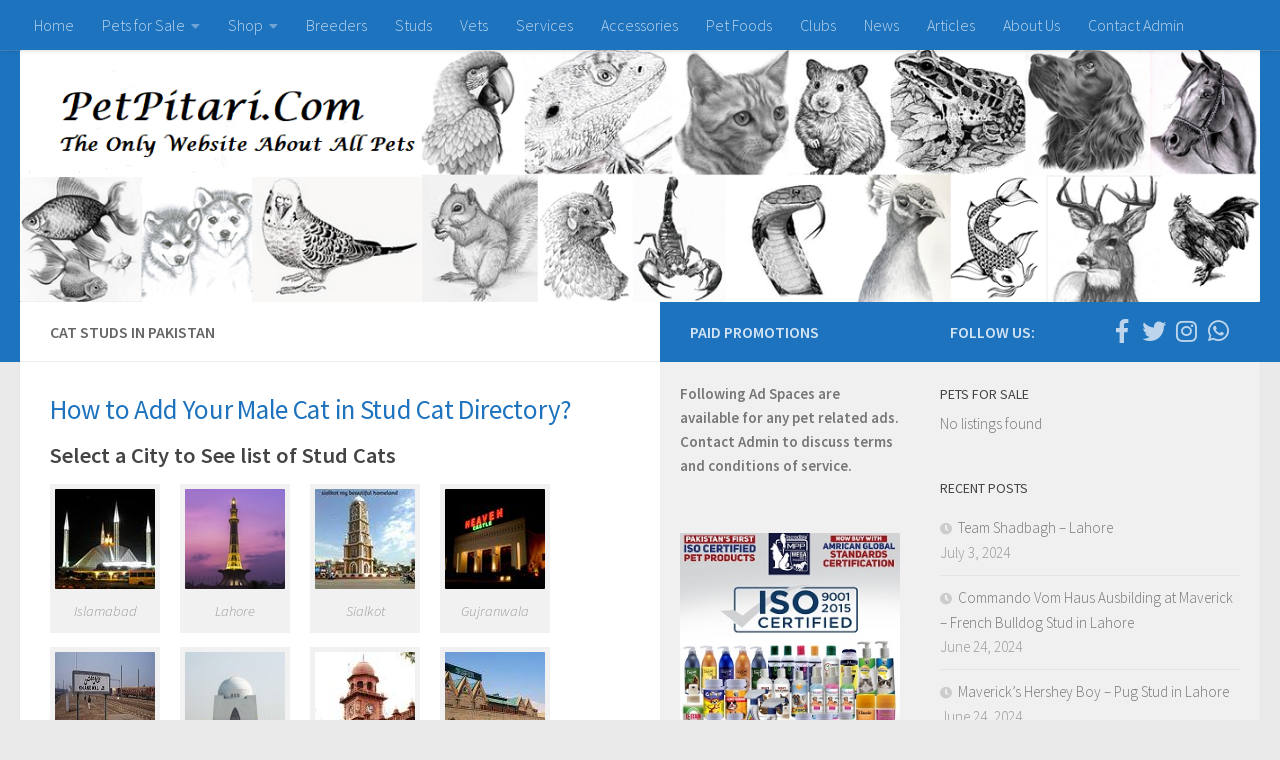

--- FILE ---
content_type: text/html; charset=UTF-8
request_url: https://www.petpitari.com/cat-studs-pakistan/
body_size: 15382
content:
<!DOCTYPE html>
<html class="no-js" lang="en-US" xmlns:fb="https://www.facebook.com/2008/fbml" xmlns:addthis="https://www.addthis.com/help/api-spec" >
<head>
  <meta charset="UTF-8">
  <meta name="viewport" content="width=device-width, initial-scale=1.0">
  <link rel="profile" href="https://gmpg.org/xfn/11">
  <link rel="pingback" href="https://www.petpitari.com/xmlrpc.php">

  <meta name='robots' content='index, follow, max-image-preview:large, max-snippet:-1, max-video-preview:-1' />
	<style>img:is([sizes="auto" i], [sizes^="auto," i]) { contain-intrinsic-size: 3000px 1500px }</style>
	<script>document.documentElement.className = document.documentElement.className.replace("no-js","js");</script>

	<!-- This site is optimized with the Yoast SEO plugin v24.5 - https://yoast.com/wordpress/plugins/seo/ -->
	<title>Cat Studs in Pakistan</title>
	<meta name="description" content="Persian Cat Studs in Pakistan, Siamese Cat Studs in Pakistan, Ragdoll Cat Studs in Pakistan" />
	<link rel="canonical" href="https://www.petpitari.com/cat-studs-pakistan/" />
	<meta property="og:locale" content="en_US" />
	<meta property="og:type" content="article" />
	<meta property="og:title" content="Cat Studs in Pakistan" />
	<meta property="og:description" content="Persian Cat Studs in Pakistan, Siamese Cat Studs in Pakistan, Ragdoll Cat Studs in Pakistan" />
	<meta property="og:url" content="https://www.petpitari.com/cat-studs-pakistan/" />
	<meta property="og:site_name" content="PetPitari.Com" />
	<meta property="article:modified_time" content="2018-06-28T07:40:47+00:00" />
	<meta property="og:image" content="https://www.petpitari.com/wp-content/uploads/2018/02/tn_FaisalMosquerpwel_stywr.jpg" />
	<meta name="twitter:card" content="summary_large_image" />
	<meta name="twitter:label1" content="Est. reading time" />
	<meta name="twitter:data1" content="1 minute" />
	<script type="application/ld+json" class="yoast-schema-graph">{"@context":"https://schema.org","@graph":[{"@type":"WebPage","@id":"https://www.petpitari.com/cat-studs-pakistan/","url":"https://www.petpitari.com/cat-studs-pakistan/","name":"Cat Studs in Pakistan","isPartOf":{"@id":"https://www.petpitari.com/#website"},"primaryImageOfPage":{"@id":"https://www.petpitari.com/cat-studs-pakistan/#primaryimage"},"image":{"@id":"https://www.petpitari.com/cat-studs-pakistan/#primaryimage"},"thumbnailUrl":"https://www.petpitari.com/wp-content/uploads/2018/02/tn_FaisalMosquerpwel_stywr.jpg","datePublished":"2018-02-03T13:00:00+00:00","dateModified":"2018-06-28T07:40:47+00:00","description":"Persian Cat Studs in Pakistan, Siamese Cat Studs in Pakistan, Ragdoll Cat Studs in Pakistan","breadcrumb":{"@id":"https://www.petpitari.com/cat-studs-pakistan/#breadcrumb"},"inLanguage":"en-US","potentialAction":[{"@type":"ReadAction","target":["https://www.petpitari.com/cat-studs-pakistan/"]}]},{"@type":"ImageObject","inLanguage":"en-US","@id":"https://www.petpitari.com/cat-studs-pakistan/#primaryimage","url":"https://www.petpitari.com/wp-content/uploads/2018/02/tn_FaisalMosquerpwel_stywr.jpg","contentUrl":"https://www.petpitari.com/wp-content/uploads/2018/02/tn_FaisalMosquerpwel_stywr.jpg","width":100,"height":100},{"@type":"BreadcrumbList","@id":"https://www.petpitari.com/cat-studs-pakistan/#breadcrumb","itemListElement":[{"@type":"ListItem","position":1,"name":"Home","item":"https://www.petpitari.com/"},{"@type":"ListItem","position":2,"name":"Cat Studs in Pakistan"}]},{"@type":"WebSite","@id":"https://www.petpitari.com/#website","url":"https://www.petpitari.com/","name":"PetPitari.Com","description":"100% Everything About All Pets","publisher":{"@id":"https://www.petpitari.com/#organization"},"potentialAction":[{"@type":"SearchAction","target":{"@type":"EntryPoint","urlTemplate":"https://www.petpitari.com/?s={search_term_string}"},"query-input":{"@type":"PropertyValueSpecification","valueRequired":true,"valueName":"search_term_string"}}],"inLanguage":"en-US"},{"@type":"Organization","@id":"https://www.petpitari.com/#organization","name":"PetPitari.Com","url":"https://www.petpitari.com/","logo":{"@type":"ImageObject","inLanguage":"en-US","@id":"https://www.petpitari.com/#/schema/logo/image/","url":"https://www.petpitari.com/wp-content/uploads/2018/02/1213475.png","contentUrl":"https://www.petpitari.com/wp-content/uploads/2018/02/1213475.png","width":160,"height":160,"caption":"PetPitari.Com"},"image":{"@id":"https://www.petpitari.com/#/schema/logo/image/"}}]}</script>
	<!-- / Yoast SEO plugin. -->


<link rel='dns-prefetch' href='//s7.addthis.com' />
<link rel="alternate" type="application/rss+xml" title="PetPitari.Com &raquo; Feed" href="https://www.petpitari.com/feed/" />
<link rel="alternate" type="application/rss+xml" title="PetPitari.Com &raquo; Comments Feed" href="https://www.petpitari.com/comments/feed/" />
<link id="hu-user-gfont" href="//fonts.googleapis.com/css?family=Source+Sans+Pro:400,300italic,300,400italic,600&subset=latin,latin-ext" rel="stylesheet" type="text/css"><script type="text/javascript">
/* <![CDATA[ */
window._wpemojiSettings = {"baseUrl":"https:\/\/s.w.org\/images\/core\/emoji\/15.0.3\/72x72\/","ext":".png","svgUrl":"https:\/\/s.w.org\/images\/core\/emoji\/15.0.3\/svg\/","svgExt":".svg","source":{"concatemoji":"https:\/\/www.petpitari.com\/wp-includes\/js\/wp-emoji-release.min.js?ver=6.7.4"}};
/*! This file is auto-generated */
!function(i,n){var o,s,e;function c(e){try{var t={supportTests:e,timestamp:(new Date).valueOf()};sessionStorage.setItem(o,JSON.stringify(t))}catch(e){}}function p(e,t,n){e.clearRect(0,0,e.canvas.width,e.canvas.height),e.fillText(t,0,0);var t=new Uint32Array(e.getImageData(0,0,e.canvas.width,e.canvas.height).data),r=(e.clearRect(0,0,e.canvas.width,e.canvas.height),e.fillText(n,0,0),new Uint32Array(e.getImageData(0,0,e.canvas.width,e.canvas.height).data));return t.every(function(e,t){return e===r[t]})}function u(e,t,n){switch(t){case"flag":return n(e,"\ud83c\udff3\ufe0f\u200d\u26a7\ufe0f","\ud83c\udff3\ufe0f\u200b\u26a7\ufe0f")?!1:!n(e,"\ud83c\uddfa\ud83c\uddf3","\ud83c\uddfa\u200b\ud83c\uddf3")&&!n(e,"\ud83c\udff4\udb40\udc67\udb40\udc62\udb40\udc65\udb40\udc6e\udb40\udc67\udb40\udc7f","\ud83c\udff4\u200b\udb40\udc67\u200b\udb40\udc62\u200b\udb40\udc65\u200b\udb40\udc6e\u200b\udb40\udc67\u200b\udb40\udc7f");case"emoji":return!n(e,"\ud83d\udc26\u200d\u2b1b","\ud83d\udc26\u200b\u2b1b")}return!1}function f(e,t,n){var r="undefined"!=typeof WorkerGlobalScope&&self instanceof WorkerGlobalScope?new OffscreenCanvas(300,150):i.createElement("canvas"),a=r.getContext("2d",{willReadFrequently:!0}),o=(a.textBaseline="top",a.font="600 32px Arial",{});return e.forEach(function(e){o[e]=t(a,e,n)}),o}function t(e){var t=i.createElement("script");t.src=e,t.defer=!0,i.head.appendChild(t)}"undefined"!=typeof Promise&&(o="wpEmojiSettingsSupports",s=["flag","emoji"],n.supports={everything:!0,everythingExceptFlag:!0},e=new Promise(function(e){i.addEventListener("DOMContentLoaded",e,{once:!0})}),new Promise(function(t){var n=function(){try{var e=JSON.parse(sessionStorage.getItem(o));if("object"==typeof e&&"number"==typeof e.timestamp&&(new Date).valueOf()<e.timestamp+604800&&"object"==typeof e.supportTests)return e.supportTests}catch(e){}return null}();if(!n){if("undefined"!=typeof Worker&&"undefined"!=typeof OffscreenCanvas&&"undefined"!=typeof URL&&URL.createObjectURL&&"undefined"!=typeof Blob)try{var e="postMessage("+f.toString()+"("+[JSON.stringify(s),u.toString(),p.toString()].join(",")+"));",r=new Blob([e],{type:"text/javascript"}),a=new Worker(URL.createObjectURL(r),{name:"wpTestEmojiSupports"});return void(a.onmessage=function(e){c(n=e.data),a.terminate(),t(n)})}catch(e){}c(n=f(s,u,p))}t(n)}).then(function(e){for(var t in e)n.supports[t]=e[t],n.supports.everything=n.supports.everything&&n.supports[t],"flag"!==t&&(n.supports.everythingExceptFlag=n.supports.everythingExceptFlag&&n.supports[t]);n.supports.everythingExceptFlag=n.supports.everythingExceptFlag&&!n.supports.flag,n.DOMReady=!1,n.readyCallback=function(){n.DOMReady=!0}}).then(function(){return e}).then(function(){var e;n.supports.everything||(n.readyCallback(),(e=n.source||{}).concatemoji?t(e.concatemoji):e.wpemoji&&e.twemoji&&(t(e.twemoji),t(e.wpemoji)))}))}((window,document),window._wpemojiSettings);
/* ]]> */
</script>
<style id='wp-emoji-styles-inline-css' type='text/css'>

	img.wp-smiley, img.emoji {
		display: inline !important;
		border: none !important;
		box-shadow: none !important;
		height: 1em !important;
		width: 1em !important;
		margin: 0 0.07em !important;
		vertical-align: -0.1em !important;
		background: none !important;
		padding: 0 !important;
	}
</style>
<link rel='stylesheet' id='wp-block-library-css' href='https://www.petpitari.com/wp-includes/css/dist/block-library/style.min.css?ver=6.7.4' type='text/css' media='all' />
<style id='classic-theme-styles-inline-css' type='text/css'>
/*! This file is auto-generated */
.wp-block-button__link{color:#fff;background-color:#32373c;border-radius:9999px;box-shadow:none;text-decoration:none;padding:calc(.667em + 2px) calc(1.333em + 2px);font-size:1.125em}.wp-block-file__button{background:#32373c;color:#fff;text-decoration:none}
</style>
<style id='global-styles-inline-css' type='text/css'>
:root{--wp--preset--aspect-ratio--square: 1;--wp--preset--aspect-ratio--4-3: 4/3;--wp--preset--aspect-ratio--3-4: 3/4;--wp--preset--aspect-ratio--3-2: 3/2;--wp--preset--aspect-ratio--2-3: 2/3;--wp--preset--aspect-ratio--16-9: 16/9;--wp--preset--aspect-ratio--9-16: 9/16;--wp--preset--color--black: #000000;--wp--preset--color--cyan-bluish-gray: #abb8c3;--wp--preset--color--white: #ffffff;--wp--preset--color--pale-pink: #f78da7;--wp--preset--color--vivid-red: #cf2e2e;--wp--preset--color--luminous-vivid-orange: #ff6900;--wp--preset--color--luminous-vivid-amber: #fcb900;--wp--preset--color--light-green-cyan: #7bdcb5;--wp--preset--color--vivid-green-cyan: #00d084;--wp--preset--color--pale-cyan-blue: #8ed1fc;--wp--preset--color--vivid-cyan-blue: #0693e3;--wp--preset--color--vivid-purple: #9b51e0;--wp--preset--gradient--vivid-cyan-blue-to-vivid-purple: linear-gradient(135deg,rgba(6,147,227,1) 0%,rgb(155,81,224) 100%);--wp--preset--gradient--light-green-cyan-to-vivid-green-cyan: linear-gradient(135deg,rgb(122,220,180) 0%,rgb(0,208,130) 100%);--wp--preset--gradient--luminous-vivid-amber-to-luminous-vivid-orange: linear-gradient(135deg,rgba(252,185,0,1) 0%,rgba(255,105,0,1) 100%);--wp--preset--gradient--luminous-vivid-orange-to-vivid-red: linear-gradient(135deg,rgba(255,105,0,1) 0%,rgb(207,46,46) 100%);--wp--preset--gradient--very-light-gray-to-cyan-bluish-gray: linear-gradient(135deg,rgb(238,238,238) 0%,rgb(169,184,195) 100%);--wp--preset--gradient--cool-to-warm-spectrum: linear-gradient(135deg,rgb(74,234,220) 0%,rgb(151,120,209) 20%,rgb(207,42,186) 40%,rgb(238,44,130) 60%,rgb(251,105,98) 80%,rgb(254,248,76) 100%);--wp--preset--gradient--blush-light-purple: linear-gradient(135deg,rgb(255,206,236) 0%,rgb(152,150,240) 100%);--wp--preset--gradient--blush-bordeaux: linear-gradient(135deg,rgb(254,205,165) 0%,rgb(254,45,45) 50%,rgb(107,0,62) 100%);--wp--preset--gradient--luminous-dusk: linear-gradient(135deg,rgb(255,203,112) 0%,rgb(199,81,192) 50%,rgb(65,88,208) 100%);--wp--preset--gradient--pale-ocean: linear-gradient(135deg,rgb(255,245,203) 0%,rgb(182,227,212) 50%,rgb(51,167,181) 100%);--wp--preset--gradient--electric-grass: linear-gradient(135deg,rgb(202,248,128) 0%,rgb(113,206,126) 100%);--wp--preset--gradient--midnight: linear-gradient(135deg,rgb(2,3,129) 0%,rgb(40,116,252) 100%);--wp--preset--font-size--small: 13px;--wp--preset--font-size--medium: 20px;--wp--preset--font-size--large: 36px;--wp--preset--font-size--x-large: 42px;--wp--preset--font-family--inter: "Inter", sans-serif;--wp--preset--font-family--cardo: Cardo;--wp--preset--spacing--20: 0.44rem;--wp--preset--spacing--30: 0.67rem;--wp--preset--spacing--40: 1rem;--wp--preset--spacing--50: 1.5rem;--wp--preset--spacing--60: 2.25rem;--wp--preset--spacing--70: 3.38rem;--wp--preset--spacing--80: 5.06rem;--wp--preset--shadow--natural: 6px 6px 9px rgba(0, 0, 0, 0.2);--wp--preset--shadow--deep: 12px 12px 50px rgba(0, 0, 0, 0.4);--wp--preset--shadow--sharp: 6px 6px 0px rgba(0, 0, 0, 0.2);--wp--preset--shadow--outlined: 6px 6px 0px -3px rgba(255, 255, 255, 1), 6px 6px rgba(0, 0, 0, 1);--wp--preset--shadow--crisp: 6px 6px 0px rgba(0, 0, 0, 1);}:where(.is-layout-flex){gap: 0.5em;}:where(.is-layout-grid){gap: 0.5em;}body .is-layout-flex{display: flex;}.is-layout-flex{flex-wrap: wrap;align-items: center;}.is-layout-flex > :is(*, div){margin: 0;}body .is-layout-grid{display: grid;}.is-layout-grid > :is(*, div){margin: 0;}:where(.wp-block-columns.is-layout-flex){gap: 2em;}:where(.wp-block-columns.is-layout-grid){gap: 2em;}:where(.wp-block-post-template.is-layout-flex){gap: 1.25em;}:where(.wp-block-post-template.is-layout-grid){gap: 1.25em;}.has-black-color{color: var(--wp--preset--color--black) !important;}.has-cyan-bluish-gray-color{color: var(--wp--preset--color--cyan-bluish-gray) !important;}.has-white-color{color: var(--wp--preset--color--white) !important;}.has-pale-pink-color{color: var(--wp--preset--color--pale-pink) !important;}.has-vivid-red-color{color: var(--wp--preset--color--vivid-red) !important;}.has-luminous-vivid-orange-color{color: var(--wp--preset--color--luminous-vivid-orange) !important;}.has-luminous-vivid-amber-color{color: var(--wp--preset--color--luminous-vivid-amber) !important;}.has-light-green-cyan-color{color: var(--wp--preset--color--light-green-cyan) !important;}.has-vivid-green-cyan-color{color: var(--wp--preset--color--vivid-green-cyan) !important;}.has-pale-cyan-blue-color{color: var(--wp--preset--color--pale-cyan-blue) !important;}.has-vivid-cyan-blue-color{color: var(--wp--preset--color--vivid-cyan-blue) !important;}.has-vivid-purple-color{color: var(--wp--preset--color--vivid-purple) !important;}.has-black-background-color{background-color: var(--wp--preset--color--black) !important;}.has-cyan-bluish-gray-background-color{background-color: var(--wp--preset--color--cyan-bluish-gray) !important;}.has-white-background-color{background-color: var(--wp--preset--color--white) !important;}.has-pale-pink-background-color{background-color: var(--wp--preset--color--pale-pink) !important;}.has-vivid-red-background-color{background-color: var(--wp--preset--color--vivid-red) !important;}.has-luminous-vivid-orange-background-color{background-color: var(--wp--preset--color--luminous-vivid-orange) !important;}.has-luminous-vivid-amber-background-color{background-color: var(--wp--preset--color--luminous-vivid-amber) !important;}.has-light-green-cyan-background-color{background-color: var(--wp--preset--color--light-green-cyan) !important;}.has-vivid-green-cyan-background-color{background-color: var(--wp--preset--color--vivid-green-cyan) !important;}.has-pale-cyan-blue-background-color{background-color: var(--wp--preset--color--pale-cyan-blue) !important;}.has-vivid-cyan-blue-background-color{background-color: var(--wp--preset--color--vivid-cyan-blue) !important;}.has-vivid-purple-background-color{background-color: var(--wp--preset--color--vivid-purple) !important;}.has-black-border-color{border-color: var(--wp--preset--color--black) !important;}.has-cyan-bluish-gray-border-color{border-color: var(--wp--preset--color--cyan-bluish-gray) !important;}.has-white-border-color{border-color: var(--wp--preset--color--white) !important;}.has-pale-pink-border-color{border-color: var(--wp--preset--color--pale-pink) !important;}.has-vivid-red-border-color{border-color: var(--wp--preset--color--vivid-red) !important;}.has-luminous-vivid-orange-border-color{border-color: var(--wp--preset--color--luminous-vivid-orange) !important;}.has-luminous-vivid-amber-border-color{border-color: var(--wp--preset--color--luminous-vivid-amber) !important;}.has-light-green-cyan-border-color{border-color: var(--wp--preset--color--light-green-cyan) !important;}.has-vivid-green-cyan-border-color{border-color: var(--wp--preset--color--vivid-green-cyan) !important;}.has-pale-cyan-blue-border-color{border-color: var(--wp--preset--color--pale-cyan-blue) !important;}.has-vivid-cyan-blue-border-color{border-color: var(--wp--preset--color--vivid-cyan-blue) !important;}.has-vivid-purple-border-color{border-color: var(--wp--preset--color--vivid-purple) !important;}.has-vivid-cyan-blue-to-vivid-purple-gradient-background{background: var(--wp--preset--gradient--vivid-cyan-blue-to-vivid-purple) !important;}.has-light-green-cyan-to-vivid-green-cyan-gradient-background{background: var(--wp--preset--gradient--light-green-cyan-to-vivid-green-cyan) !important;}.has-luminous-vivid-amber-to-luminous-vivid-orange-gradient-background{background: var(--wp--preset--gradient--luminous-vivid-amber-to-luminous-vivid-orange) !important;}.has-luminous-vivid-orange-to-vivid-red-gradient-background{background: var(--wp--preset--gradient--luminous-vivid-orange-to-vivid-red) !important;}.has-very-light-gray-to-cyan-bluish-gray-gradient-background{background: var(--wp--preset--gradient--very-light-gray-to-cyan-bluish-gray) !important;}.has-cool-to-warm-spectrum-gradient-background{background: var(--wp--preset--gradient--cool-to-warm-spectrum) !important;}.has-blush-light-purple-gradient-background{background: var(--wp--preset--gradient--blush-light-purple) !important;}.has-blush-bordeaux-gradient-background{background: var(--wp--preset--gradient--blush-bordeaux) !important;}.has-luminous-dusk-gradient-background{background: var(--wp--preset--gradient--luminous-dusk) !important;}.has-pale-ocean-gradient-background{background: var(--wp--preset--gradient--pale-ocean) !important;}.has-electric-grass-gradient-background{background: var(--wp--preset--gradient--electric-grass) !important;}.has-midnight-gradient-background{background: var(--wp--preset--gradient--midnight) !important;}.has-small-font-size{font-size: var(--wp--preset--font-size--small) !important;}.has-medium-font-size{font-size: var(--wp--preset--font-size--medium) !important;}.has-large-font-size{font-size: var(--wp--preset--font-size--large) !important;}.has-x-large-font-size{font-size: var(--wp--preset--font-size--x-large) !important;}
:where(.wp-block-post-template.is-layout-flex){gap: 1.25em;}:where(.wp-block-post-template.is-layout-grid){gap: 1.25em;}
:where(.wp-block-columns.is-layout-flex){gap: 2em;}:where(.wp-block-columns.is-layout-grid){gap: 2em;}
:root :where(.wp-block-pullquote){font-size: 1.5em;line-height: 1.6;}
</style>
<link rel='stylesheet' id='woocommerce-layout-css' href='https://www.petpitari.com/wp-content/plugins/woocommerce/assets/css/woocommerce-layout.css?ver=9.6.2' type='text/css' media='all' />
<link rel='stylesheet' id='woocommerce-smallscreen-css' href='https://www.petpitari.com/wp-content/plugins/woocommerce/assets/css/woocommerce-smallscreen.css?ver=9.6.2' type='text/css' media='only screen and (max-width: 768px)' />
<link rel='stylesheet' id='woocommerce-general-css' href='https://www.petpitari.com/wp-content/plugins/woocommerce/assets/css/woocommerce.css?ver=9.6.2' type='text/css' media='all' />
<style id='woocommerce-inline-inline-css' type='text/css'>
.woocommerce form .form-row .required { visibility: visible; }
</style>
<link rel='stylesheet' id='brands-styles-css' href='https://www.petpitari.com/wp-content/plugins/woocommerce/assets/css/brands.css?ver=9.6.2' type='text/css' media='all' />
<link rel='stylesheet' id='hueman-main-style-css' href='https://www.petpitari.com/wp-content/themes/hueman/assets/front/css/main.min.css?ver=3.4.7' type='text/css' media='all' />
<style id='hueman-main-style-inline-css' type='text/css'>
body { font-family:'Source Sans Pro', Arial, sans-serif;font-size:1.00rem }@media only screen and (min-width: 720px) {
        .nav > li { font-size:1.00rem; }
      }.sidebar .widget { padding-left: 20px; padding-right: 20px; padding-top: 20px; }::selection { background-color: #1e73be; }
::-moz-selection { background-color: #1e73be; }a,a+span.hu-external::after,.themeform label .required,#flexslider-featured .flex-direction-nav .flex-next:hover,#flexslider-featured .flex-direction-nav .flex-prev:hover,.post-hover:hover .post-title a,.post-title a:hover,.sidebar.s1 .post-nav li a:hover i,.content .post-nav li a:hover i,.post-related a:hover,.sidebar.s1 .widget_rss ul li a,#footer .widget_rss ul li a,.sidebar.s1 .widget_calendar a,#footer .widget_calendar a,.sidebar.s1 .alx-tab .tab-item-category a,.sidebar.s1 .alx-posts .post-item-category a,.sidebar.s1 .alx-tab li:hover .tab-item-title a,.sidebar.s1 .alx-tab li:hover .tab-item-comment a,.sidebar.s1 .alx-posts li:hover .post-item-title a,#footer .alx-tab .tab-item-category a,#footer .alx-posts .post-item-category a,#footer .alx-tab li:hover .tab-item-title a,#footer .alx-tab li:hover .tab-item-comment a,#footer .alx-posts li:hover .post-item-title a,.comment-tabs li.active a,.comment-awaiting-moderation,.child-menu a:hover,.child-menu .current_page_item > a,.wp-pagenavi a,.entry.woocommerce div.product .woocommerce-tabs ul.tabs li.active a{ color: #1e73be; }.themeform input[type="submit"],.themeform button[type="submit"],.sidebar.s1 .sidebar-top,.sidebar.s1 .sidebar-toggle,#flexslider-featured .flex-control-nav li a.flex-active,.post-tags a:hover,.sidebar.s1 .widget_calendar caption,#footer .widget_calendar caption,.author-bio .bio-avatar:after,.commentlist li.bypostauthor > .comment-body:after,.commentlist li.comment-author-admin > .comment-body:after,.themeform .woocommerce #respond input#submit.alt,.themeform .woocommerce a.button.alt,.themeform .woocommerce button.button.alt,.themeform .woocommerce input.button.alt{ background-color: #1e73be; }.post-format .format-container { border-color: #1e73be; }.sidebar.s1 .alx-tabs-nav li.active a,#footer .alx-tabs-nav li.active a,.comment-tabs li.active a,.wp-pagenavi a:hover,.wp-pagenavi a:active,.wp-pagenavi span.current,.entry.woocommerce div.product .woocommerce-tabs ul.tabs li.active a{ border-bottom-color: #1e73be!important; }.sidebar.s2 .post-nav li a:hover i,
.sidebar.s2 .widget_rss ul li a,
.sidebar.s2 .widget_calendar a,
.sidebar.s2 .alx-tab .tab-item-category a,
.sidebar.s2 .alx-posts .post-item-category a,
.sidebar.s2 .alx-tab li:hover .tab-item-title a,
.sidebar.s2 .alx-tab li:hover .tab-item-comment a,
.sidebar.s2 .alx-posts li:hover .post-item-title a { color: #1e73be; }
.sidebar.s2 .sidebar-top,.sidebar.s2 .sidebar-toggle,.post-comments,.jp-play-bar,.jp-volume-bar-value,.sidebar.s2 .widget_calendar caption,.themeform .woocommerce #respond input#submit,.themeform .woocommerce a.button,.themeform .woocommerce button.button,.themeform .woocommerce input.button{ background-color: #1e73be; }.sidebar.s2 .alx-tabs-nav li.active a { border-bottom-color: #1e73be; }
.post-comments span:before { border-right-color: #1e73be; }
      .search-expand,
              #nav-topbar.nav-container { background-color: #1e73be}@media only screen and (min-width: 720px) {
                #nav-topbar .nav ul { background-color: #1e73be; }
              }.is-scrolled #header .nav-container.desktop-sticky,
              .is-scrolled #header .search-expand { background-color: #1e73be; background-color: rgba(30,115,190,0.90) }.is-scrolled .topbar-transparent #nav-topbar.desktop-sticky .nav ul { background-color: #1e73be; background-color: rgba(30,115,190,0.95) }#header { background-color: #1e73be; }
@media only screen and (min-width: 720px) {
  #nav-header .nav ul { background-color: #1e73be; }
}
        #header #nav-mobile { background-color: #1e73be; }.is-scrolled #header #nav-mobile { background-color: #1e73be; background-color: rgba(30,115,190,0.90) }#nav-header.nav-container, #main-header-search .search-expand { background-color: #1e73be; }
@media only screen and (min-width: 720px) {
  #nav-header .nav ul { background-color: #1e73be; }
}
        #footer-bottom { background-color: #454e5c; }img { -webkit-border-radius: 1px; border-radius: 1px; }body { background-color: #eaeaea; }
</style>
<link rel='stylesheet' id='hueman-font-awesome-css' href='https://www.petpitari.com/wp-content/themes/hueman/assets/front/css/font-awesome.min.css?ver=3.4.7' type='text/css' media='all' />
<style id='akismet-widget-style-inline-css' type='text/css'>

			.a-stats {
				--akismet-color-mid-green: #357b49;
				--akismet-color-white: #fff;
				--akismet-color-light-grey: #f6f7f7;

				max-width: 350px;
				width: auto;
			}

			.a-stats * {
				all: unset;
				box-sizing: border-box;
			}

			.a-stats strong {
				font-weight: 600;
			}

			.a-stats a.a-stats__link,
			.a-stats a.a-stats__link:visited,
			.a-stats a.a-stats__link:active {
				background: var(--akismet-color-mid-green);
				border: none;
				box-shadow: none;
				border-radius: 8px;
				color: var(--akismet-color-white);
				cursor: pointer;
				display: block;
				font-family: -apple-system, BlinkMacSystemFont, 'Segoe UI', 'Roboto', 'Oxygen-Sans', 'Ubuntu', 'Cantarell', 'Helvetica Neue', sans-serif;
				font-weight: 500;
				padding: 12px;
				text-align: center;
				text-decoration: none;
				transition: all 0.2s ease;
			}

			/* Extra specificity to deal with TwentyTwentyOne focus style */
			.widget .a-stats a.a-stats__link:focus {
				background: var(--akismet-color-mid-green);
				color: var(--akismet-color-white);
				text-decoration: none;
			}

			.a-stats a.a-stats__link:hover {
				filter: brightness(110%);
				box-shadow: 0 4px 12px rgba(0, 0, 0, 0.06), 0 0 2px rgba(0, 0, 0, 0.16);
			}

			.a-stats .count {
				color: var(--akismet-color-white);
				display: block;
				font-size: 1.5em;
				line-height: 1.4;
				padding: 0 13px;
				white-space: nowrap;
			}
		
</style>
<link rel='stylesheet' id='addthis_all_pages-css' href='https://www.petpitari.com/wp-content/plugins/addthis/frontend/build/addthis_wordpress_public.min.css?ver=6.7.4' type='text/css' media='all' />
<script type="text/javascript" id="nb-jquery" src="https://www.petpitari.com/wp-includes/js/jquery/jquery.min.js?ver=3.7.1" id="jquery-core-js"></script>
<script type="text/javascript" src="https://www.petpitari.com/wp-includes/js/jquery/jquery-migrate.min.js?ver=3.4.1" id="jquery-migrate-js"></script>
<script type="text/javascript" src="https://www.petpitari.com/wp-content/plugins/woocommerce/assets/js/jquery-blockui/jquery.blockUI.min.js?ver=2.7.0-wc.9.6.2" id="jquery-blockui-js" defer="defer" data-wp-strategy="defer"></script>
<script type="text/javascript" id="wc-add-to-cart-js-extra">
/* <![CDATA[ */
var wc_add_to_cart_params = {"ajax_url":"\/wp-admin\/admin-ajax.php","wc_ajax_url":"\/?wc-ajax=%%endpoint%%","i18n_view_cart":"View cart","cart_url":"https:\/\/www.petpitari.com\/cart\/","is_cart":"","cart_redirect_after_add":"no"};
/* ]]> */
</script>
<script type="text/javascript" src="https://www.petpitari.com/wp-content/plugins/woocommerce/assets/js/frontend/add-to-cart.min.js?ver=9.6.2" id="wc-add-to-cart-js" defer="defer" data-wp-strategy="defer"></script>
<script type="text/javascript" src="https://www.petpitari.com/wp-content/plugins/woocommerce/assets/js/js-cookie/js.cookie.min.js?ver=2.1.4-wc.9.6.2" id="js-cookie-js" defer="defer" data-wp-strategy="defer"></script>
<script type="text/javascript" id="woocommerce-js-extra">
/* <![CDATA[ */
var woocommerce_params = {"ajax_url":"\/wp-admin\/admin-ajax.php","wc_ajax_url":"\/?wc-ajax=%%endpoint%%"};
/* ]]> */
</script>
<script type="text/javascript" src="https://www.petpitari.com/wp-content/plugins/woocommerce/assets/js/frontend/woocommerce.min.js?ver=9.6.2" id="woocommerce-js" defer="defer" data-wp-strategy="defer"></script>
<link rel="https://api.w.org/" href="https://www.petpitari.com/wp-json/" /><link rel="alternate" title="JSON" type="application/json" href="https://www.petpitari.com/wp-json/wp/v2/pages/937" /><link rel="EditURI" type="application/rsd+xml" title="RSD" href="https://www.petpitari.com/xmlrpc.php?rsd" />
<meta name="generator" content="WordPress 6.7.4" />
<meta name="generator" content="WooCommerce 9.6.2" />
<link rel='shortlink' href='https://www.petpitari.com/?p=937' />
<link rel="alternate" title="oEmbed (JSON)" type="application/json+oembed" href="https://www.petpitari.com/wp-json/oembed/1.0/embed?url=https%3A%2F%2Fwww.petpitari.com%2Fcat-studs-pakistan%2F" />
<link rel="alternate" title="oEmbed (XML)" type="text/xml+oembed" href="https://www.petpitari.com/wp-json/oembed/1.0/embed?url=https%3A%2F%2Fwww.petpitari.com%2Fcat-studs-pakistan%2F&#038;format=xml" />
<!--[if lt IE 9]>
<script src="https://www.petpitari.com/wp-content/themes/hueman/assets/front/js/ie/html5shiv-printshiv.min.js"></script>
<script src="https://www.petpitari.com/wp-content/themes/hueman/assets/front/js/ie/selectivizr.js"></script>
<![endif]-->
	<noscript><style>.woocommerce-product-gallery{ opacity: 1 !important; }</style></noscript>
	      <meta name="onesignal" content="wordpress-plugin"/>
            <script>

      window.OneSignalDeferred = window.OneSignalDeferred || [];

      OneSignalDeferred.push(function(OneSignal) {
        var oneSignal_options = {};
        window._oneSignalInitOptions = oneSignal_options;

        oneSignal_options['serviceWorkerParam'] = { scope: '/' };
oneSignal_options['serviceWorkerPath'] = 'OneSignalSDKWorker.js.php';

        OneSignal.Notifications.setDefaultUrl("https://www.petpitari.com");

        oneSignal_options['wordpress'] = true;
oneSignal_options['appId'] = 'b4a78078-c72a-42c8-a840-b7b2c272fc7f';
oneSignal_options['allowLocalhostAsSecureOrigin'] = true;
oneSignal_options['welcomeNotification'] = { };
oneSignal_options['welcomeNotification']['title'] = "";
oneSignal_options['welcomeNotification']['message'] = "";
oneSignal_options['path'] = "https://www.petpitari.com/wp-content/plugins/onesignal-free-web-push-notifications/sdk_files/";
oneSignal_options['persistNotification'] = true;
oneSignal_options['promptOptions'] = { };
oneSignal_options['promptOptions']['siteName'] = "PetPitari.com";
              OneSignal.init(window._oneSignalInitOptions);
              OneSignal.Slidedown.promptPush()      });

      function documentInitOneSignal() {
        var oneSignal_elements = document.getElementsByClassName("OneSignal-prompt");

        var oneSignalLinkClickHandler = function(event) { OneSignal.Notifications.requestPermission(); event.preventDefault(); };        for(var i = 0; i < oneSignal_elements.length; i++)
          oneSignal_elements[i].addEventListener('click', oneSignalLinkClickHandler, false);
      }

      if (document.readyState === 'complete') {
           documentInitOneSignal();
      }
      else {
           window.addEventListener("load", function(event){
               documentInitOneSignal();
          });
      }
    </script>
<style class='wp-fonts-local' type='text/css'>
@font-face{font-family:Inter;font-style:normal;font-weight:300 900;font-display:fallback;src:url('https://www.petpitari.com/wp-content/plugins/woocommerce/assets/fonts/Inter-VariableFont_slnt,wght.woff2') format('woff2');font-stretch:normal;}
@font-face{font-family:Cardo;font-style:normal;font-weight:400;font-display:fallback;src:url('https://www.petpitari.com/wp-content/plugins/woocommerce/assets/fonts/cardo_normal_400.woff2') format('woff2');}
</style>
<link rel="icon" href="https://www.petpitari.com/wp-content/uploads/2018/02/1213475-100x100.png" sizes="32x32" />
<link rel="icon" href="https://www.petpitari.com/wp-content/uploads/2018/02/1213475.png" sizes="192x192" />
<link rel="apple-touch-icon" href="https://www.petpitari.com/wp-content/uploads/2018/02/1213475.png" />
<meta name="msapplication-TileImage" content="https://www.petpitari.com/wp-content/uploads/2018/02/1213475.png" />
</head>

<body class="nb-3-3-7 nimble-no-local-data-skp__post_page_937 nimble-no-group-site-tmpl-skp__all_page page-template-default page page-id-937 theme-hueman sek-hide-rc-badge woocommerce-no-js col-3cl full-width topbar-enabled mobile-sidebar-hide-s1 header-desktop-sticky header-mobile-sticky chrome">

<div id="wrapper">

  
  <header id="header" class="top-menu-mobile-on one-mobile-menu top_menu header-ads-desktop  topbar-transparent has-header-img">
        <nav class="nav-container group mobile-menu mobile-sticky " id="nav-mobile" data-menu-id="header-1">
  <div class="mobile-title-logo-in-header"></div>
        
                    <!-- <div class="ham__navbar-toggler collapsed" aria-expanded="false">
          <div class="ham__navbar-span-wrapper">
            <span class="ham-toggler-menu__span"></span>
          </div>
        </div> -->
        <div class="ham__navbar-toggler-two collapsed" title="Menu" aria-expanded="false">
          <div class="ham__navbar-span-wrapper">
            <span class="line line-1"></span>
            <span class="line line-2"></span>
            <span class="line line-3"></span>
          </div>
        </div>
            
      <div class="nav-text"></div>
      <div class="nav-wrap container">
                  <ul class="nav container-inner group mobile-search">
                            <li>
                  <form method="get" class="searchform themeform" action="https://www.petpitari.com/">
	<div>
		<input type="text" class="search" name="s" onblur="if(this.value=='')this.value='To search type and hit enter';" onfocus="if(this.value=='To search type and hit enter')this.value='';" value="To search type and hit enter" />
	</div>
</form>                </li>
                      </ul>
                <ul id="menu-top" class="nav container-inner group"><li id="menu-item-29" class="menu-item menu-item-type-custom menu-item-object-custom menu-item-home menu-item-29"><a href="https://www.petpitari.com">Home</a></li>
<li id="menu-item-1579" class="menu-item menu-item-type-custom menu-item-object-custom menu-item-has-children menu-item-1579"><a href="#">Pets for Sale</a>
<ul class="sub-menu">
	<li id="menu-item-1578" class="menu-item menu-item-type-post_type menu-item-object-page menu-item-1578"><a href="https://www.petpitari.com/pets-for-sale/">Find Your Ideal Pet</a></li>
	<li id="menu-item-1575" class="menu-item menu-item-type-post_type menu-item-object-page menu-item-1575"><a href="https://www.petpitari.com/listings/">See All Pets For Sale</a></li>
	<li id="menu-item-1573" class="menu-item menu-item-type-post_type menu-item-object-page menu-item-1573"><a href="https://www.petpitari.com/listing-form/">Post A Pet For Sale</a></li>
</ul>
</li>
<li id="menu-item-126" class="menu-item menu-item-type-custom menu-item-object-custom menu-item-has-children menu-item-126"><a href="/blog/shop/">Shop</a>
<ul class="sub-menu">
	<li id="menu-item-127" class="menu-item menu-item-type-post_type menu-item-object-page menu-item-127"><a href="https://www.petpitari.com/shop/">Products</a></li>
	<li id="menu-item-128" class="menu-item menu-item-type-post_type menu-item-object-page menu-item-128"><a href="https://www.petpitari.com/cart/">My Cart</a></li>
	<li id="menu-item-129" class="menu-item menu-item-type-post_type menu-item-object-page menu-item-129"><a href="https://www.petpitari.com/checkout/">Checkout</a></li>
</ul>
</li>
<li id="menu-item-1169" class="menu-item menu-item-type-custom menu-item-object-custom menu-item-1169"><a href="https://www.petpitari.com/pet-breeders-pakistan/">Breeders</a></li>
<li id="menu-item-5343" class="menu-item menu-item-type-custom menu-item-object-custom menu-item-5343"><a href="https://www.petpitari.com/pet-studs/">Studs</a></li>
<li id="menu-item-996" class="menu-item menu-item-type-custom menu-item-object-custom menu-item-996"><a href="https://www.petpitari.com/vets-in-pakistan/">Vets</a></li>
<li id="menu-item-1140" class="menu-item menu-item-type-custom menu-item-object-custom menu-item-1140"><a href="https://www.petpitari.com/pet-services/">Services</a></li>
<li id="menu-item-11156" class="menu-item menu-item-type-custom menu-item-object-custom menu-item-11156"><a href="https://www.petpitari.com/category/services/pet-accessories/">Accessories</a></li>
<li id="menu-item-11157" class="menu-item menu-item-type-custom menu-item-object-custom menu-item-11157"><a href="https://www.petpitari.com/category/services/pet-foods/">Pet Foods</a></li>
<li id="menu-item-1202" class="menu-item menu-item-type-custom menu-item-object-custom menu-item-1202"><a href="https://www.petpitari.com/pet-clubs/">Clubs</a></li>
<li id="menu-item-6171" class="menu-item menu-item-type-custom menu-item-object-custom menu-item-6171"><a href="https://www.petpitari.com/pet-news/">News</a></li>
<li id="menu-item-6173" class="menu-item menu-item-type-custom menu-item-object-custom menu-item-6173"><a href="https://www.petpitari.com/pet-articles/">Articles</a></li>
<li id="menu-item-6177" class="menu-item menu-item-type-custom menu-item-object-custom menu-item-6177"><a href="https://www.petpitari.com/about-us/">About Us</a></li>
<li id="menu-item-6536" class="menu-item menu-item-type-custom menu-item-object-custom menu-item-6536"><a href="https://wiseintro.co/petpitari">Contact Admin</a></li>
<li id="menu-item-777" class="menu-item menu-item-type-post_type menu-item-object-page menu-item-777"><a href="https://www.petpitari.com/my-account/">My account</a></li>
</ul>      </div>
</nav><!--/#nav-topbar-->  
        <nav class="nav-container group desktop-menu desktop-sticky " id="nav-topbar" data-menu-id="header-2">
    <div class="nav-text"></div>
  <div class="topbar-toggle-down">
    <i class="fas fa-angle-double-down" aria-hidden="true" data-toggle="down" title="Expand menu"></i>
    <i class="fas fa-angle-double-up" aria-hidden="true" data-toggle="up" title="Collapse menu"></i>
  </div>
  <div class="nav-wrap container">
    <ul id="menu-top-1" class="nav container-inner group"><li class="menu-item menu-item-type-custom menu-item-object-custom menu-item-home menu-item-29"><a href="https://www.petpitari.com">Home</a></li>
<li class="menu-item menu-item-type-custom menu-item-object-custom menu-item-has-children menu-item-1579"><a href="#">Pets for Sale</a>
<ul class="sub-menu">
	<li class="menu-item menu-item-type-post_type menu-item-object-page menu-item-1578"><a href="https://www.petpitari.com/pets-for-sale/">Find Your Ideal Pet</a></li>
	<li class="menu-item menu-item-type-post_type menu-item-object-page menu-item-1575"><a href="https://www.petpitari.com/listings/">See All Pets For Sale</a></li>
	<li class="menu-item menu-item-type-post_type menu-item-object-page menu-item-1573"><a href="https://www.petpitari.com/listing-form/">Post A Pet For Sale</a></li>
</ul>
</li>
<li class="menu-item menu-item-type-custom menu-item-object-custom menu-item-has-children menu-item-126"><a href="/blog/shop/">Shop</a>
<ul class="sub-menu">
	<li class="menu-item menu-item-type-post_type menu-item-object-page menu-item-127"><a href="https://www.petpitari.com/shop/">Products</a></li>
	<li class="menu-item menu-item-type-post_type menu-item-object-page menu-item-128"><a href="https://www.petpitari.com/cart/">My Cart</a></li>
	<li class="menu-item menu-item-type-post_type menu-item-object-page menu-item-129"><a href="https://www.petpitari.com/checkout/">Checkout</a></li>
</ul>
</li>
<li class="menu-item menu-item-type-custom menu-item-object-custom menu-item-1169"><a href="https://www.petpitari.com/pet-breeders-pakistan/">Breeders</a></li>
<li class="menu-item menu-item-type-custom menu-item-object-custom menu-item-5343"><a href="https://www.petpitari.com/pet-studs/">Studs</a></li>
<li class="menu-item menu-item-type-custom menu-item-object-custom menu-item-996"><a href="https://www.petpitari.com/vets-in-pakistan/">Vets</a></li>
<li class="menu-item menu-item-type-custom menu-item-object-custom menu-item-1140"><a href="https://www.petpitari.com/pet-services/">Services</a></li>
<li class="menu-item menu-item-type-custom menu-item-object-custom menu-item-11156"><a href="https://www.petpitari.com/category/services/pet-accessories/">Accessories</a></li>
<li class="menu-item menu-item-type-custom menu-item-object-custom menu-item-11157"><a href="https://www.petpitari.com/category/services/pet-foods/">Pet Foods</a></li>
<li class="menu-item menu-item-type-custom menu-item-object-custom menu-item-1202"><a href="https://www.petpitari.com/pet-clubs/">Clubs</a></li>
<li class="menu-item menu-item-type-custom menu-item-object-custom menu-item-6171"><a href="https://www.petpitari.com/pet-news/">News</a></li>
<li class="menu-item menu-item-type-custom menu-item-object-custom menu-item-6173"><a href="https://www.petpitari.com/pet-articles/">Articles</a></li>
<li class="menu-item menu-item-type-custom menu-item-object-custom menu-item-6177"><a href="https://www.petpitari.com/about-us/">About Us</a></li>
<li class="menu-item menu-item-type-custom menu-item-object-custom menu-item-6536"><a href="https://wiseintro.co/petpitari">Contact Admin</a></li>
<li class="menu-item menu-item-type-post_type menu-item-object-page menu-item-777"><a href="https://www.petpitari.com/my-account/">My account</a></li>
</ul>  </div>
      <div id="topbar-header-search" class="container">
      <div class="container-inner">
        <div class="toggle-search"><i class="fas fa-search"></i></div>
        <div class="search-expand">
          <div class="search-expand-inner"><form method="get" class="searchform themeform" action="https://www.petpitari.com/">
	<div>
		<input type="text" class="search" name="s" onblur="if(this.value=='')this.value='To search type and hit enter';" onfocus="if(this.value=='To search type and hit enter')this.value='';" value="To search type and hit enter" />
	</div>
</form></div>
        </div>
      </div><!--/.container-inner-->
    </div><!--/.container-->
  
</nav><!--/#nav-topbar-->  
  <div class="container group">
        <div class="container-inner">

                <div id="header-image-wrap">
              <div class="group pad central-header-zone">
                                        <div class="logo-tagline-group">
                                                                          </div>
                                                          <div id="header-widgets">
                                                </div><!--/#header-ads-->
                                </div>

              <a href="https://www.petpitari.com/" rel="home"><img class="site-image" src="https://www.petpitari.com/wp-content/uploads/2018/10/cropped-Website-Header-1.png" alt="PetPitari.Com"></a>          </div>
      
                <nav class="nav-container group desktop-menu " id="nav-header" data-menu-id="header-3">
    <div class="nav-text"><!-- put your mobile menu text here --></div>

  <div class="nav-wrap container">
          </div>
</nav><!--/#nav-header-->      
    </div><!--/.container-inner-->
      </div><!--/.container-->

</header><!--/#header-->
  
  <div class="container" id="page">
    <div class="container-inner">
            <div class="main">
        <div class="main-inner group">
          
              <section class="content">
              <div class="page-title pad group">
          	    		<h1>Cat Studs in Pakistan</h1>
    	
    </div><!--/.page-title-->
          <div class="pad group">
            
  <article class="group post-937 page type-page status-publish hentry">

    
    <div class="entry themeform">
      <div class="at-above-post-page addthis_tool" data-url="https://www.petpitari.com/cat-studs-pakistan/"></div><h4><a href="https://www.petpitari.com/2018/02/22/cat-stud-directory/">How to Add Your Male Cat in Stud Cat Directory?</a></h4>
<h5>Select a City to See list of Stud Cats</h5><div id="attachment_958" style="width: 110px" class="wp-caption alignleft"><a href="https://www.petpitari.com/category/studs/cat-studs/cat-studs-islamabad/"><img decoding="async" aria-describedby="caption-attachment-958" class="wp-image-958 size-full" src="https://www.petpitari.com/wp-content/uploads/2018/02/tn_FaisalMosquerpwel_stywr.jpg" alt="" width="100" height="100" /></a><p id="caption-attachment-958" class="wp-caption-text">Islamabad</p></div><div id="attachment_957" style="width: 110px" class="wp-caption alignleft"><a href="https://www.petpitari.com/category/studs/cat-studs/cat-studs-lahore/"><img decoding="async" aria-describedby="caption-attachment-957" class="wp-image-957 size-full" src="https://www.petpitari.com/wp-content/uploads/2018/02/The-Minar-e-Pakistan.jpg" alt="" width="100" height="100" /></a><p id="caption-attachment-957" class="wp-caption-text">Lahore</p></div><div id="attachment_956" style="width: 110px" class="wp-caption alignleft"><a href="https://www.petpitari.com/category/studs/cat-studs/cat-studs-sialkot/"><img decoding="async" aria-describedby="caption-attachment-956" class="wp-image-956 size-full" src="https://www.petpitari.com/wp-content/uploads/2018/02/sialkot.jpg" alt="" width="100" height="100" /></a><p id="caption-attachment-956" class="wp-caption-text">Sialkot</p></div><div id="attachment_955" style="width: 110px" class="wp-caption alignleft"><a href="https://www.petpitari.com/category/studs/cat-studs/cat-studs-gujranwala/"><img loading="lazy" decoding="async" aria-describedby="caption-attachment-955" class="wp-image-955 size-full" src="https://www.petpitari.com/wp-content/uploads/2018/02/resize.jpg" alt="" width="100" height="100" /></a><p id="caption-attachment-955" class="wp-caption-text">Gujranwala</p></div><div id="attachment_1454" style="width: 110px" class="wp-caption alignleft"><a href="https://www.petpitari.com/category/studs/cat-studs/cat-studs-khanewal/"><img loading="lazy" decoding="async" aria-describedby="caption-attachment-1454" class="wp-image-1454 size-full" src="https://www.petpitari.com/wp-content/uploads/2018/02/downloadss-2.jpg" alt="" width="100" height="100" /></a><p id="caption-attachment-1454" class="wp-caption-text">Khanewal</p></div><div id="attachment_954" style="width: 110px" class="wp-caption alignleft"><a href="https://www.petpitari.com/category/studs/cat-studs/cat-studs-karachi/"><img loading="lazy" decoding="async" aria-describedby="caption-attachment-954" class="wp-image-954 size-full" src="https://www.petpitari.com/wp-content/uploads/2018/02/Mazar-e-Quaid20and20Garden-49-1441188719.jpg" alt="" width="100" height="100" /></a><p id="caption-attachment-954" class="wp-caption-text">Karachi</p></div><div id="attachment_953" style="width: 110px" class="wp-caption alignleft"><a href="https://www.petpitari.com/category/studs/cat-studs/cat-studs-faisalabad/"><img loading="lazy" decoding="async" aria-describedby="caption-attachment-953" class="wp-image-953 size-full" src="https://www.petpitari.com/wp-content/uploads/2018/02/faisalabad.jpg" alt="" width="100" height="100" /></a><p id="caption-attachment-953" class="wp-caption-text">Faisalabad</p></div><div id="attachment_952" style="width: 110px" class="wp-caption alignleft"><a href="https://www.petpitari.com/category/studs/cat-studs/cat-studs-rawalpindi/"><img loading="lazy" decoding="async" aria-describedby="caption-attachment-952" class="wp-image-952 size-full" src="https://www.petpitari.com/wp-content/uploads/2018/02/download-3.jpg" alt="" width="100" height="100" /></a><p id="caption-attachment-952" class="wp-caption-text">Rawalpindi</p></div><div id="attachment_949" style="width: 110px" class="wp-caption alignleft"><a href="https://www.petpitari.com/category/studs/cat-studs/cat-studs-bahawalpur/"><img loading="lazy" decoding="async" aria-describedby="caption-attachment-949" class="wp-image-949 size-full" src="https://www.petpitari.com/wp-content/uploads/2018/02/bahawalpur.jpg" alt="" width="100" height="100" /></a><p id="caption-attachment-949" class="wp-caption-text">Bahawalpur</p></div><div id="attachment_951" style="width: 110px" class="wp-caption alignleft"><a href="https://www.petpitari.com/category/studs/cat-studs/cat-studs-sheikhupura/"><img loading="lazy" decoding="async" aria-describedby="caption-attachment-951" class="wp-image-951 size-full" src="https://www.petpitari.com/wp-content/uploads/2018/02/download-2.jpg" alt="" width="100" height="100" /></a><p id="caption-attachment-951" class="wp-caption-text">Sheikhupura</p></div><div id="attachment_950" style="width: 110px" class="wp-caption alignleft"><a href="https://www.petpitari.com/category/studs/cat-studs/cat-studs-multan/"><img loading="lazy" decoding="async" aria-describedby="caption-attachment-950" class="wp-image-950 size-full" src="https://www.petpitari.com/wp-content/uploads/2018/02/download-1.jpg" alt="" width="100" height="100" /></a><p id="caption-attachment-950" class="wp-caption-text">Multan</p></div><div id="attachment_1446" style="width: 110px" class="wp-caption alignleft"><a href="https://www.petpitari.com/category/studs/cat-studs/cat-studs-sargodha/"><img loading="lazy" decoding="async" aria-describedby="caption-attachment-1446" class="wp-image-1446 size-full" src="https://www.petpitari.com/wp-content/uploads/2018/02/100.jpg" alt="" width="100" height="100" /></a><p id="caption-attachment-1446" class="wp-caption-text">Sargodha</p></div><div id="attachment_1535" style="width: 110px" class="wp-caption alignleft"><a href="https://www.petpitari.com/category/studs/cat-studs/cat-studs-toba-tek-singh/"><img loading="lazy" decoding="async" aria-describedby="caption-attachment-1535" class="wp-image-1535 size-full" src="https://www.petpitari.com/wp-content/uploads/2018/02/tts.jpg" alt="" width="100" height="100" /></a><p id="caption-attachment-1535" class="wp-caption-text">Toba Tek Singh</p></div><div id="attachment_4655" style="width: 110px" class="wp-caption alignleft"><a href="https://www.petpitari.com/category/studs/cat-studs/cat-studs-peshawar/"><img loading="lazy" decoding="async" aria-describedby="caption-attachment-4655" class="wp-image-4655 size-full" src="https://www.petpitari.com/wp-content/uploads/2018/02/Peshawar.jpg" alt="" width="100" height="100" /></a><p id="caption-attachment-4655" class="wp-caption-text">Peshawar</p></div><!-- AddThis Advanced Settings above via filter on the_content --><!-- AddThis Advanced Settings below via filter on the_content --><!-- AddThis Advanced Settings generic via filter on the_content --><!-- AddThis Share Buttons above via filter on the_content --><!-- AddThis Share Buttons below via filter on the_content --><div class="at-below-post-page addthis_tool" data-url="https://www.petpitari.com/cat-studs-pakistan/"></div><!-- AddThis Share Buttons generic via filter on the_content -->      <nav class="pagination group">
              </nav><!--/.pagination-->
      <div class="clear"></div>
    </div><!--/.entry-->

  </article>

  
<section id="comments" class="themeform">

	
					<!-- comments closed, no comments -->
		
	
	
</section><!--/#comments-->
          </div><!--/.pad-->
        </section><!--/.content-->
          

	<div class="sidebar s1 collapsed" data-position="right" data-layout="col-3cl" data-sb-id="s1">

		<a class="sidebar-toggle" title="Expand Sidebar"><i class="fas icon-sidebar-toggle"></i></a>

		<div class="sidebar-content">

			  			<div class="sidebar-top group">
                        <p>Follow Us:</p>
          
          <ul class="social-links"><li><a rel="nofollow" class="social-tooltip"  title="Follow us on Facebook" aria-label="Follow us on Facebook" href="https://www.facebook.com/webmasterGDCP" target="_blank" ><i class="fab fa-facebook-f (alias)"></i></a></li><li><a rel="nofollow" class="social-tooltip"  title="Follow us on Twitter" aria-label="Follow us on Twitter" href="http://www.twitter.com/PetPitari" target="_blank" ><i class="fab fa-twitter"></i></a></li><li><a rel="nofollow" class="social-tooltip"  title="Follow us on Instagram" aria-label="Follow us on Instagram" href="http://Instagram.com/PetPitari/" target="_blank" ><i class="fab fa-instagram"></i></a></li><li><a rel="nofollow" class="social-tooltip"  title="Follow us on Whatsapp" aria-label="Follow us on Whatsapp" href="javascript:void(0)" target="_blank" ><i class="fab fa-whatsapp"></i></a></li></ul>  			</div>
			
			
			
			<div id="advanced-classifieds-and-directory-pro-widget-listings-2" class="widget advanced-classifieds-and-directory-pro-widget-listings-class"><h3 class="widget-title">Pets For Sale</h3><span>No listings found</span></div>
		<div id="recent-posts-2" class="widget widget_recent_entries">
		<h3 class="widget-title">Recent Posts</h3>
		<ul>
											<li>
					<a href="https://www.petpitari.com/2024/07/03/team-shadbagh-kennels/">Team Shadbagh &#8211; Lahore</a>
											<span class="post-date">July 3, 2024</span>
									</li>
											<li>
					<a href="https://www.petpitari.com/2024/06/24/commando-vom-haus-ausbilding-at-maverick/">Commando Vom Haus Ausbilding at Maverick &#8211; French Bulldog Stud in Lahore</a>
											<span class="post-date">June 24, 2024</span>
									</li>
											<li>
					<a href="https://www.petpitari.com/2024/06/24/mavericks-hershey-boy/">Maverick&#8217;s Hershey Boy &#8211; Pug Stud in Lahore</a>
											<span class="post-date">June 24, 2024</span>
									</li>
											<li>
					<a href="https://www.petpitari.com/2024/06/03/lobo-lazar-von-ashanti-legende/">Lobo Lazar Von Ashanti Legende at Maverick Kennels – Dobermann Stud in Lahore</a>
											<span class="post-date">June 3, 2024</span>
									</li>
											<li>
					<a href="https://www.petpitari.com/2023/02/18/harry-peke-persian-stud-lahore/">Harry &#8211; Peke Faced Persian Cat Stud in Lahore</a>
											<span class="post-date">February 18, 2023</span>
									</li>
											<li>
					<a href="https://www.petpitari.com/2022/09/01/gonzo-vom-schwarz-wachter/">Gonzo Vom Schwarz Wachter – Rottweiler Stud in Lahore</a>
											<span class="post-date">September 1, 2022</span>
									</li>
											<li>
					<a href="https://www.petpitari.com/2022/07/31/fci-general-meeting-2022/">FCI GENERAL MEETING &#8211; 2022</a>
											<span class="post-date">July 31, 2022</span>
									</li>
											<li>
					<a href="https://www.petpitari.com/2022/05/11/leo-lab-stud-karachi/">Leo – Labrador Stud in Karachi</a>
											<span class="post-date">May 11, 2022</span>
									</li>
					</ul>

		</div>
		</div><!--/.sidebar-content-->

	</div><!--/.sidebar-->

	<div class="sidebar s2 collapsed" data-position="middle-right" data-layout="col-3cl" data-sb-id="s2">

	<a class="sidebar-toggle" title="Expand Sidebar"><i class="fas icon-sidebar-toggle"></i></a>

	<div class="sidebar-content">

		  		<div class="sidebar-top group">
  			<p>Paid Promotions</p>
  		</div>
		
		
		<div id="text-3" class="widget widget_text">			<div class="textwidget"><p><strong>Following Ad Spaces are available for any pet related ads. Contact <a href="https://www.petpitari.com/admin/">Admin</a> to discuss terms and conditions of service.</strong></p>
</div>
		</div><div id="media_image-11" class="widget widget_media_image"><a href="https://www.petpitari.com/2018/03/18/mega-pet-products-lahore/"><img width="250" height="250" src="https://www.petpitari.com/wp-content/uploads/2018/10/Mega-Pet-Products.jpg" class="image wp-image-7276  attachment-full size-full no-lazy" alt="" style="max-width: 100%; height: auto;" decoding="async" loading="lazy" srcset="https://www.petpitari.com/wp-content/uploads/2018/10/Mega-Pet-Products.jpg 250w, https://www.petpitari.com/wp-content/uploads/2018/10/Mega-Pet-Products-150x150.jpg 150w, https://www.petpitari.com/wp-content/uploads/2018/10/Mega-Pet-Products-160x160.jpg 160w, https://www.petpitari.com/wp-content/uploads/2018/10/Mega-Pet-Products-100x100.jpg 100w" sizes="auto, (max-width: 250px) 100vw, 250px" /></a></div><div id="media_image-13" class="widget widget_media_image"><a href="https://www.galaxybags.com.pk"><img width="250" height="250" src="https://www.petpitari.com/wp-content/uploads/2018/10/Galaxy-Bags.jpeg" class="image wp-image-11788  attachment-full size-full no-lazy" alt="" style="max-width: 100%; height: auto;" decoding="async" loading="lazy" srcset="https://www.petpitari.com/wp-content/uploads/2018/10/Galaxy-Bags.jpeg 250w, https://www.petpitari.com/wp-content/uploads/2018/10/Galaxy-Bags-150x150.jpeg 150w, https://www.petpitari.com/wp-content/uploads/2018/10/Galaxy-Bags-160x160.jpeg 160w, https://www.petpitari.com/wp-content/uploads/2018/10/Galaxy-Bags-100x100.jpeg 100w" sizes="auto, (max-width: 250px) 100vw, 250px" /></a></div><div id="media_image-6" class="widget widget_media_image"><a href="https://www.petpitari.com/vets-in-pakistan/"><img width="250" height="250" src="https://www.petpitari.com/wp-content/uploads/2021/03/find-a-vet.jpg" class="image wp-image-10962  attachment-full size-full no-lazy" alt="" style="max-width: 100%; height: auto;" decoding="async" loading="lazy" srcset="https://www.petpitari.com/wp-content/uploads/2021/03/find-a-vet.jpg 250w, https://www.petpitari.com/wp-content/uploads/2021/03/find-a-vet-150x150.jpg 150w, https://www.petpitari.com/wp-content/uploads/2021/03/find-a-vet-160x160.jpg 160w, https://www.petpitari.com/wp-content/uploads/2021/03/find-a-vet-100x100.jpg 100w" sizes="auto, (max-width: 250px) 100vw, 250px" /></a></div><div id="media_image-7" class="widget widget_media_image"><a href="https://www.petpitari.com/pet-studs/"><img width="250" height="250" src="https://www.petpitari.com/wp-content/uploads/2021/03/PetMatch.jpg" class="image wp-image-10964  attachment-full size-full no-lazy" alt="" style="max-width: 100%; height: auto;" decoding="async" loading="lazy" srcset="https://www.petpitari.com/wp-content/uploads/2021/03/PetMatch.jpg 250w, https://www.petpitari.com/wp-content/uploads/2021/03/PetMatch-150x150.jpg 150w, https://www.petpitari.com/wp-content/uploads/2021/03/PetMatch-160x160.jpg 160w, https://www.petpitari.com/wp-content/uploads/2021/03/PetMatch-100x100.jpg 100w" sizes="auto, (max-width: 250px) 100vw, 250px" /></a></div><div id="media_image-9" class="widget widget_media_image"><a href="https://www.petpitari.com/pet-services/"><img width="250" height="250" src="https://www.petpitari.com/wp-content/uploads/2021/03/Pet-Services.jpg" class="image wp-image-10965  attachment-full size-full no-lazy" alt="" style="max-width: 100%; height: auto;" decoding="async" loading="lazy" srcset="https://www.petpitari.com/wp-content/uploads/2021/03/Pet-Services.jpg 250w, https://www.petpitari.com/wp-content/uploads/2021/03/Pet-Services-150x150.jpg 150w, https://www.petpitari.com/wp-content/uploads/2021/03/Pet-Services-160x160.jpg 160w, https://www.petpitari.com/wp-content/uploads/2021/03/Pet-Services-100x100.jpg 100w" sizes="auto, (max-width: 250px) 100vw, 250px" /></a></div><div id="media_image-10" class="widget widget_media_image"><a href="https://database.gundogclub.pk/"><img width="250" height="250" src="https://www.petpitari.com/wp-content/uploads/2021/03/GDCP.jpg" class="image wp-image-10967  attachment-full size-full no-lazy" alt="" style="max-width: 100%; height: auto;" decoding="async" loading="lazy" srcset="https://www.petpitari.com/wp-content/uploads/2021/03/GDCP.jpg 250w, https://www.petpitari.com/wp-content/uploads/2021/03/GDCP-150x150.jpg 150w, https://www.petpitari.com/wp-content/uploads/2021/03/GDCP-160x160.jpg 160w, https://www.petpitari.com/wp-content/uploads/2021/03/GDCP-100x100.jpg 100w" sizes="auto, (max-width: 250px) 100vw, 250px" /></a></div>
	</div><!--/.sidebar-content-->

</div><!--/.sidebar-->

        </div><!--/.main-inner-->
      </div><!--/.main-->
    </div><!--/.container-inner-->
  </div><!--/.container-->
    <footer id="footer">

    
    
        <section class="container" id="footer-widgets">
          <div class="container-inner">

            <div class="pad group">

                                <div class="footer-widget-1 grid one-fourth ">
                    <div id="media_image-15" class="widget widget_media_image"><h3 class="widget-title">Our Banking Choice</h3><a href="https://web.facebook.com/UBLUnitedBankLtd"><img width="250" height="250" src="https://www.petpitari.com/wp-content/uploads/2018/10/UBL-Footer.jpg" class="image wp-image-6366  attachment-full size-full no-lazy" alt="" style="max-width: 100%; height: auto;" decoding="async" loading="lazy" srcset="https://www.petpitari.com/wp-content/uploads/2018/10/UBL-Footer.jpg 250w, https://www.petpitari.com/wp-content/uploads/2018/10/UBL-Footer-150x150.jpg 150w, https://www.petpitari.com/wp-content/uploads/2018/10/UBL-Footer-160x160.jpg 160w, https://www.petpitari.com/wp-content/uploads/2018/10/UBL-Footer-100x100.jpg 100w" sizes="auto, (max-width: 250px) 100vw, 250px" /></a></div>                  </div>
                                <div class="footer-widget-2 grid one-fourth ">
                    <div id="media_image-16" class="widget widget_media_image"><h3 class="widget-title">Our Money Transfer Choice</h3><a href="https://www.easypaisa.com.pk/"><img width="250" height="250" src="https://www.petpitari.com/wp-content/uploads/2018/10/Easy-Paisa-Footer.png" class="image wp-image-6367  attachment-full size-full no-lazy" alt="" style="max-width: 100%; height: auto;" decoding="async" loading="lazy" srcset="https://www.petpitari.com/wp-content/uploads/2018/10/Easy-Paisa-Footer.png 250w, https://www.petpitari.com/wp-content/uploads/2018/10/Easy-Paisa-Footer-150x150.png 150w, https://www.petpitari.com/wp-content/uploads/2018/10/Easy-Paisa-Footer-160x160.png 160w, https://www.petpitari.com/wp-content/uploads/2018/10/Easy-Paisa-Footer-100x100.png 100w" sizes="auto, (max-width: 250px) 100vw, 250px" /></a></div>                  </div>
                                <div class="footer-widget-3 grid one-fourth ">
                    <div id="media_image-17" class="widget widget_media_image"><h3 class="widget-title">Our Communication Choice</h3><a href="http://www.waridtel.com"><img width="250" height="250" src="https://www.petpitari.com/wp-content/uploads/2018/10/Warid-Footer.png" class="image wp-image-6368  attachment-full size-full no-lazy" alt="" style="max-width: 100%; height: auto;" decoding="async" loading="lazy" srcset="https://www.petpitari.com/wp-content/uploads/2018/10/Warid-Footer.png 250w, https://www.petpitari.com/wp-content/uploads/2018/10/Warid-Footer-150x150.png 150w, https://www.petpitari.com/wp-content/uploads/2018/10/Warid-Footer-160x160.png 160w, https://www.petpitari.com/wp-content/uploads/2018/10/Warid-Footer-100x100.png 100w" sizes="auto, (max-width: 250px) 100vw, 250px" /></a></div>                  </div>
                                <div class="footer-widget-4 grid one-fourth last">
                    <div id="media_image-18" class="widget widget_media_image"><h3 class="widget-title">Our Shipping Choice</h3><a href="http://www.tcscouriers.com"><img width="250" height="250" src="https://www.petpitari.com/wp-content/uploads/2018/10/TCS-Footer.jpg" class="image wp-image-6369  attachment-full size-full no-lazy" alt="" style="max-width: 100%; height: auto;" decoding="async" loading="lazy" srcset="https://www.petpitari.com/wp-content/uploads/2018/10/TCS-Footer.jpg 250w, https://www.petpitari.com/wp-content/uploads/2018/10/TCS-Footer-150x150.jpg 150w, https://www.petpitari.com/wp-content/uploads/2018/10/TCS-Footer-160x160.jpg 160w, https://www.petpitari.com/wp-content/uploads/2018/10/TCS-Footer-100x100.jpg 100w" sizes="auto, (max-width: 250px) 100vw, 250px" /></a></div>                  </div>
              
            </div><!--/.pad-->

          </div><!--/.container-inner-->
        </section><!--/.container-->

    
          <nav class="nav-container group" id="nav-footer" data-menu-id="footer-4" data-menu-scrollable="false">
                      <!-- <div class="ham__navbar-toggler collapsed" aria-expanded="false">
          <div class="ham__navbar-span-wrapper">
            <span class="ham-toggler-menu__span"></span>
          </div>
        </div> -->
        <div class="ham__navbar-toggler-two collapsed" title="Menu" aria-expanded="false">
          <div class="ham__navbar-span-wrapper">
            <span class="line line-1"></span>
            <span class="line line-2"></span>
            <span class="line line-3"></span>
          </div>
        </div>
                    <div class="nav-text"></div>
        <div class="nav-wrap">
          <ul id="menu-sec" class="nav container group"><li id="menu-item-682" class="menu-item menu-item-type-post_type menu-item-object-page menu-item-682"><a href="https://www.petpitari.com/magazine/">PetPitari Mag</a></li>
<li id="menu-item-6531" class="menu-item menu-item-type-custom menu-item-object-custom menu-item-6531"><a href="https://www.petpitari.com/faqs/">FAQs</a></li>
<li id="menu-item-6532" class="menu-item menu-item-type-custom menu-item-object-custom menu-item-6532"><a href="https://www.petpitari.com/cookie-policy/">Cookie Policy</a></li>
<li id="menu-item-6533" class="menu-item menu-item-type-custom menu-item-object-custom menu-item-6533"><a href="https://www.petpitari.com/terms-and-conditions/">Terms of Use</a></li>
<li id="menu-item-6534" class="menu-item menu-item-type-custom menu-item-object-custom menu-item-6534"><a href="https://www.petpitari.com/privacy-policy/">Privacy Policy</a></li>
</ul>        </div>
      </nav><!--/#nav-footer-->
    
    <section class="container" id="footer-bottom">
      <div class="container-inner">

        <a id="back-to-top" href="#"><i class="fas fa-angle-up"></i></a>

        <div class="pad group">

          <div class="grid one-half">
                        
            <div id="copyright">
                              <p>PetPitari.Com © 2018. All Rights Reserved.</p>
                          </div><!--/#copyright-->

            
          </div>

          <div class="grid one-half last">
                          <ul class="social-links"><li><a rel="nofollow" class="social-tooltip"  title="Follow us on Facebook" aria-label="Follow us on Facebook" href="https://www.facebook.com/webmasterGDCP" target="_blank" ><i class="fab fa-facebook-f (alias)"></i></a></li><li><a rel="nofollow" class="social-tooltip"  title="Follow us on Twitter" aria-label="Follow us on Twitter" href="http://www.twitter.com/PetPitari" target="_blank" ><i class="fab fa-twitter"></i></a></li><li><a rel="nofollow" class="social-tooltip"  title="Follow us on Instagram" aria-label="Follow us on Instagram" href="http://Instagram.com/PetPitari/" target="_blank" ><i class="fab fa-instagram"></i></a></li><li><a rel="nofollow" class="social-tooltip"  title="Follow us on Whatsapp" aria-label="Follow us on Whatsapp" href="javascript:void(0)" target="_blank" ><i class="fab fa-whatsapp"></i></a></li></ul>                      </div>

        </div><!--/.pad-->

      </div><!--/.container-inner-->
    </section><!--/.container-->

  </footer><!--/#footer-->

</div><!--/#wrapper-->


<!--Start of Tawk.to Script (0.9.0)-->
<script id="tawk-script" type="text/javascript">
var Tawk_API = Tawk_API || {};
var Tawk_LoadStart=new Date();
(function(){
	var s1 = document.createElement( 'script' ),s0=document.getElementsByTagName( 'script' )[0];
	s1.async = true;
	s1.src = 'https://embed.tawk.to/61a3163353b398095a66693f/default';
	s1.charset = 'UTF-8';
	s1.setAttribute( 'crossorigin','*' );
	s0.parentNode.insertBefore( s1, s0 );
})();
</script>
<!--End of Tawk.to Script (0.9.0)-->

	<script type='text/javascript'>
		(function () {
			var c = document.body.className;
			c = c.replace(/woocommerce-no-js/, 'woocommerce-js');
			document.body.className = c;
		})();
	</script>
	<script data-cfasync="false" type="text/javascript">if (window.addthis_product === undefined) { window.addthis_product = "wpp"; } if (window.wp_product_version === undefined) { window.wp_product_version = "wpp-6.2.7"; } if (window.addthis_share === undefined) { window.addthis_share = {}; } if (window.addthis_config === undefined) { window.addthis_config = {"data_track_clickback":true,"ignore_server_config":true,"ui_atversion":"300"}; } if (window.addthis_layers === undefined) { window.addthis_layers = {}; } if (window.addthis_layers_tools === undefined) { window.addthis_layers_tools = [{"share":{"counts":"both","numPreferredServices":5,"mobile":false,"position":"left","theme":"transparent","services":"facebook,twitter,whatsapp,messenger,sms,addthis"},"sharedock":{"counts":"both","numPreferredServices":5,"mobileButtonSize":"large","position":"bottom","theme":"transparent","services":"facebook,twitter,whatsapp,messenger,sms,addthis"}},{"sharetoolbox":{"numPreferredServices":3,"counts":"each","size":"20px","style":"fixed","shareCountThreshold":0,"services":"facebook,twitter,whatsapp,messenger,sms,addthis","elements":".addthis_inline_share_toolbox_joz8,.at-above-post,.at-above-post-page,.at-above-post-arch-page,.at-above-post-cat-page"}}]; } else { window.addthis_layers_tools.push({"share":{"counts":"both","numPreferredServices":5,"mobile":false,"position":"left","theme":"transparent","services":"facebook,twitter,whatsapp,messenger,sms,addthis"},"sharedock":{"counts":"both","numPreferredServices":5,"mobileButtonSize":"large","position":"bottom","theme":"transparent","services":"facebook,twitter,whatsapp,messenger,sms,addthis"}}); window.addthis_layers_tools.push({"sharetoolbox":{"numPreferredServices":3,"counts":"each","size":"20px","style":"fixed","shareCountThreshold":0,"services":"facebook,twitter,whatsapp,messenger,sms,addthis","elements":".addthis_inline_share_toolbox_joz8,.at-above-post,.at-above-post-page,.at-above-post-arch-page,.at-above-post-cat-page"}});  } if (window.addthis_plugin_info === undefined) { window.addthis_plugin_info = {"info_status":"enabled","cms_name":"WordPress","plugin_name":"Share Buttons by AddThis","plugin_version":"6.2.7","plugin_mode":"WordPress","anonymous_profile_id":"wp-287db2c576dd3652b402e06534ea2d67","page_info":{"template":"pages","post_type":""},"sharing_enabled_on_post_via_metabox":false}; } 
                    (function() {
                      var first_load_interval_id = setInterval(function () {
                        if (typeof window.addthis !== 'undefined') {
                          window.clearInterval(first_load_interval_id);
                          if (typeof window.addthis_layers !== 'undefined' && Object.getOwnPropertyNames(window.addthis_layers).length > 0) {
                            window.addthis.layers(window.addthis_layers);
                          }
                          if (Array.isArray(window.addthis_layers_tools)) {
                            for (i = 0; i < window.addthis_layers_tools.length; i++) {
                              window.addthis.layers(window.addthis_layers_tools[i]);
                            }
                          }
                        }
                     },1000)
                    }());
                </script><link rel='stylesheet' id='wc-blocks-style-css' href='https://www.petpitari.com/wp-content/plugins/woocommerce/assets/client/blocks/wc-blocks.css?ver=wc-9.6.2' type='text/css' media='all' />
<script type="text/javascript" src="https://www.petpitari.com/wp-includes/js/underscore.min.js?ver=1.13.7" id="underscore-js"></script>
<script type="text/javascript" id="hu-front-scripts-js-extra">
/* <![CDATA[ */
var HUParams = {"_disabled":[],"SmoothScroll":{"Enabled":true,"Options":{"touchpadSupport":false}},"centerAllImg":"1","timerOnScrollAllBrowsers":"1","extLinksStyle":"1","extLinksTargetExt":"1","extLinksSkipSelectors":{"classes":["btn","button"],"ids":[]},"imgSmartLoadEnabled":"","imgSmartLoadOpts":{"parentSelectors":[".container .content",".container .sidebar","#footer","#header-widgets"],"opts":{"excludeImg":[".tc-holder-img"],"fadeIn_options":100}},"goldenRatio":"1.618","gridGoldenRatioLimit":"350","sbStickyUserSettings":{"desktop":false,"mobile":true},"isWPMobile":"","menuStickyUserSettings":{"desktop":"stick_always","mobile":"stick_always"},"mobileSubmenuExpandOnClick":"1","submenuTogglerIcon":"<i class=\"fas fa-angle-down\"><\/i>","isDevMode":"","ajaxUrl":"https:\/\/www.petpitari.com\/?huajax=1","frontNonce":{"id":"HuFrontNonce","handle":"48fbea40ff"},"userStarted":{"with":"with|3.4.5","on":{"date":"2018-10-18 11:55:41.340511","timezone_type":3,"timezone":"UTC"}},"isWelcomeNoteOn":"","welcomeContent":"","i18n":{"collapsibleExpand":"Expand","collapsibleCollapse":"Collapse"},"fitTextMap":{"single_post_title":{"selectors":".single h1.entry-title","minEm":1.375,"maxEm":2.62},"page_title":{"selectors":".page-title h1","minEm":1,"maxEm":1.3},"home_page_title":{"selectors":".home .page-title","minEm":1,"maxEm":1.2,"compression":2.5},"post_titles":{"selectors":".blog .post-title, .archive .post-title","minEm":1.375,"maxEm":1.475},"featured_post_titles":{"selectors":".featured .post-title","minEm":1.375,"maxEm":2.125},"comments":{"selectors":".commentlist li","minEm":0.8125,"maxEm":0.93,"compression":2.5},"entry":{"selectors":".entry","minEm":0.9375,"maxEm":1.125,"compression":2.5},"content_h1":{"selectors":".entry h1, .woocommerce div.product h1.product_title","minEm":1.7578125,"maxEm":2.671875},"content_h2":{"selectors":".entry h2","minEm":1.5234375,"maxEm":2.390625},"content_h3":{"selectors":".entry h3","minEm":1.40625,"maxEm":1.96875},"content_h4":{"selectors":".entry h4","minEm":1.2890625,"maxEm":1.6875},"content_h5":{"selectors":".entry h5","minEm":1.0546875,"maxEm":1.40625},"content_h6":{"selectors":".entry h6","minEm":0.9375,"maxEm":1.265625,"compression":2.5}},"userFontSize":"16","fitTextCompression":"1.5"};
/* ]]> */
</script>
<script type="text/javascript" src="https://www.petpitari.com/wp-content/themes/hueman/assets/front/js/scripts.min.js?ver=3.4.7" id="hu-front-scripts-js"></script>
<script type="text/javascript" src="https://www.petpitari.com/wp-content/plugins/woocommerce/assets/js/sourcebuster/sourcebuster.min.js?ver=9.6.2" id="sourcebuster-js-js"></script>
<script type="text/javascript" id="wc-order-attribution-js-extra">
/* <![CDATA[ */
var wc_order_attribution = {"params":{"lifetime":1.0e-5,"session":30,"base64":false,"ajaxurl":"https:\/\/www.petpitari.com\/wp-admin\/admin-ajax.php","prefix":"wc_order_attribution_","allowTracking":true},"fields":{"source_type":"current.typ","referrer":"current_add.rf","utm_campaign":"current.cmp","utm_source":"current.src","utm_medium":"current.mdm","utm_content":"current.cnt","utm_id":"current.id","utm_term":"current.trm","utm_source_platform":"current.plt","utm_creative_format":"current.fmt","utm_marketing_tactic":"current.tct","session_entry":"current_add.ep","session_start_time":"current_add.fd","session_pages":"session.pgs","session_count":"udata.vst","user_agent":"udata.uag"}};
/* ]]> */
</script>
<script type="text/javascript" src="https://www.petpitari.com/wp-content/plugins/woocommerce/assets/js/frontend/order-attribution.min.js?ver=9.6.2" id="wc-order-attribution-js"></script>
<script type="text/javascript" src="https://s7.addthis.com/js/300/addthis_widget.js?ver=6.7.4#pubid=wp-287db2c576dd3652b402e06534ea2d67" id="addthis_widget-js"></script>
<script type="text/javascript" src="https://cdn.onesignal.com/sdks/web/v16/OneSignalSDK.page.js?ver=1.0.0" id="remote_sdk-js" defer="defer" data-wp-strategy="defer"></script>
<!--[if lt IE 9]>
<script src="https://www.petpitari.com/wp-content/themes/hueman/assets/front/js/ie/respond.js"></script>
<![endif]-->
</body>
</html>

<!-- Page cached by LiteSpeed Cache 6.5.4 on 2026-02-01 06:21:56 -->